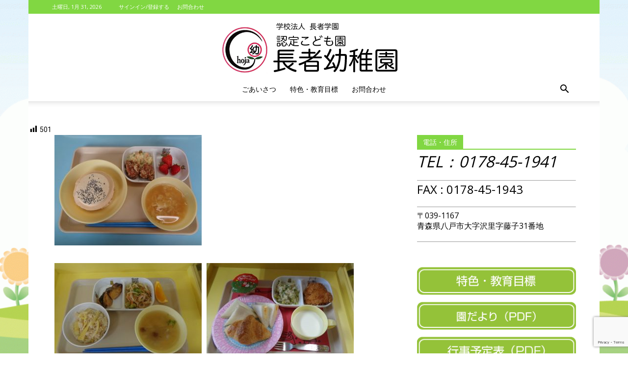

--- FILE ---
content_type: text/html; charset=utf-8
request_url: https://www.google.com/recaptcha/api2/anchor?ar=1&k=6LfaYgMcAAAAAEaQyVbQr9tpq7y7lS1IOV6Yhmnt&co=aHR0cHM6Ly9jaG9qYS15b3VjaGllbi5jb206NDQz&hl=en&v=N67nZn4AqZkNcbeMu4prBgzg&size=invisible&anchor-ms=20000&execute-ms=30000&cb=bgsc20jedej2
body_size: 48768
content:
<!DOCTYPE HTML><html dir="ltr" lang="en"><head><meta http-equiv="Content-Type" content="text/html; charset=UTF-8">
<meta http-equiv="X-UA-Compatible" content="IE=edge">
<title>reCAPTCHA</title>
<style type="text/css">
/* cyrillic-ext */
@font-face {
  font-family: 'Roboto';
  font-style: normal;
  font-weight: 400;
  font-stretch: 100%;
  src: url(//fonts.gstatic.com/s/roboto/v48/KFO7CnqEu92Fr1ME7kSn66aGLdTylUAMa3GUBHMdazTgWw.woff2) format('woff2');
  unicode-range: U+0460-052F, U+1C80-1C8A, U+20B4, U+2DE0-2DFF, U+A640-A69F, U+FE2E-FE2F;
}
/* cyrillic */
@font-face {
  font-family: 'Roboto';
  font-style: normal;
  font-weight: 400;
  font-stretch: 100%;
  src: url(//fonts.gstatic.com/s/roboto/v48/KFO7CnqEu92Fr1ME7kSn66aGLdTylUAMa3iUBHMdazTgWw.woff2) format('woff2');
  unicode-range: U+0301, U+0400-045F, U+0490-0491, U+04B0-04B1, U+2116;
}
/* greek-ext */
@font-face {
  font-family: 'Roboto';
  font-style: normal;
  font-weight: 400;
  font-stretch: 100%;
  src: url(//fonts.gstatic.com/s/roboto/v48/KFO7CnqEu92Fr1ME7kSn66aGLdTylUAMa3CUBHMdazTgWw.woff2) format('woff2');
  unicode-range: U+1F00-1FFF;
}
/* greek */
@font-face {
  font-family: 'Roboto';
  font-style: normal;
  font-weight: 400;
  font-stretch: 100%;
  src: url(//fonts.gstatic.com/s/roboto/v48/KFO7CnqEu92Fr1ME7kSn66aGLdTylUAMa3-UBHMdazTgWw.woff2) format('woff2');
  unicode-range: U+0370-0377, U+037A-037F, U+0384-038A, U+038C, U+038E-03A1, U+03A3-03FF;
}
/* math */
@font-face {
  font-family: 'Roboto';
  font-style: normal;
  font-weight: 400;
  font-stretch: 100%;
  src: url(//fonts.gstatic.com/s/roboto/v48/KFO7CnqEu92Fr1ME7kSn66aGLdTylUAMawCUBHMdazTgWw.woff2) format('woff2');
  unicode-range: U+0302-0303, U+0305, U+0307-0308, U+0310, U+0312, U+0315, U+031A, U+0326-0327, U+032C, U+032F-0330, U+0332-0333, U+0338, U+033A, U+0346, U+034D, U+0391-03A1, U+03A3-03A9, U+03B1-03C9, U+03D1, U+03D5-03D6, U+03F0-03F1, U+03F4-03F5, U+2016-2017, U+2034-2038, U+203C, U+2040, U+2043, U+2047, U+2050, U+2057, U+205F, U+2070-2071, U+2074-208E, U+2090-209C, U+20D0-20DC, U+20E1, U+20E5-20EF, U+2100-2112, U+2114-2115, U+2117-2121, U+2123-214F, U+2190, U+2192, U+2194-21AE, U+21B0-21E5, U+21F1-21F2, U+21F4-2211, U+2213-2214, U+2216-22FF, U+2308-230B, U+2310, U+2319, U+231C-2321, U+2336-237A, U+237C, U+2395, U+239B-23B7, U+23D0, U+23DC-23E1, U+2474-2475, U+25AF, U+25B3, U+25B7, U+25BD, U+25C1, U+25CA, U+25CC, U+25FB, U+266D-266F, U+27C0-27FF, U+2900-2AFF, U+2B0E-2B11, U+2B30-2B4C, U+2BFE, U+3030, U+FF5B, U+FF5D, U+1D400-1D7FF, U+1EE00-1EEFF;
}
/* symbols */
@font-face {
  font-family: 'Roboto';
  font-style: normal;
  font-weight: 400;
  font-stretch: 100%;
  src: url(//fonts.gstatic.com/s/roboto/v48/KFO7CnqEu92Fr1ME7kSn66aGLdTylUAMaxKUBHMdazTgWw.woff2) format('woff2');
  unicode-range: U+0001-000C, U+000E-001F, U+007F-009F, U+20DD-20E0, U+20E2-20E4, U+2150-218F, U+2190, U+2192, U+2194-2199, U+21AF, U+21E6-21F0, U+21F3, U+2218-2219, U+2299, U+22C4-22C6, U+2300-243F, U+2440-244A, U+2460-24FF, U+25A0-27BF, U+2800-28FF, U+2921-2922, U+2981, U+29BF, U+29EB, U+2B00-2BFF, U+4DC0-4DFF, U+FFF9-FFFB, U+10140-1018E, U+10190-1019C, U+101A0, U+101D0-101FD, U+102E0-102FB, U+10E60-10E7E, U+1D2C0-1D2D3, U+1D2E0-1D37F, U+1F000-1F0FF, U+1F100-1F1AD, U+1F1E6-1F1FF, U+1F30D-1F30F, U+1F315, U+1F31C, U+1F31E, U+1F320-1F32C, U+1F336, U+1F378, U+1F37D, U+1F382, U+1F393-1F39F, U+1F3A7-1F3A8, U+1F3AC-1F3AF, U+1F3C2, U+1F3C4-1F3C6, U+1F3CA-1F3CE, U+1F3D4-1F3E0, U+1F3ED, U+1F3F1-1F3F3, U+1F3F5-1F3F7, U+1F408, U+1F415, U+1F41F, U+1F426, U+1F43F, U+1F441-1F442, U+1F444, U+1F446-1F449, U+1F44C-1F44E, U+1F453, U+1F46A, U+1F47D, U+1F4A3, U+1F4B0, U+1F4B3, U+1F4B9, U+1F4BB, U+1F4BF, U+1F4C8-1F4CB, U+1F4D6, U+1F4DA, U+1F4DF, U+1F4E3-1F4E6, U+1F4EA-1F4ED, U+1F4F7, U+1F4F9-1F4FB, U+1F4FD-1F4FE, U+1F503, U+1F507-1F50B, U+1F50D, U+1F512-1F513, U+1F53E-1F54A, U+1F54F-1F5FA, U+1F610, U+1F650-1F67F, U+1F687, U+1F68D, U+1F691, U+1F694, U+1F698, U+1F6AD, U+1F6B2, U+1F6B9-1F6BA, U+1F6BC, U+1F6C6-1F6CF, U+1F6D3-1F6D7, U+1F6E0-1F6EA, U+1F6F0-1F6F3, U+1F6F7-1F6FC, U+1F700-1F7FF, U+1F800-1F80B, U+1F810-1F847, U+1F850-1F859, U+1F860-1F887, U+1F890-1F8AD, U+1F8B0-1F8BB, U+1F8C0-1F8C1, U+1F900-1F90B, U+1F93B, U+1F946, U+1F984, U+1F996, U+1F9E9, U+1FA00-1FA6F, U+1FA70-1FA7C, U+1FA80-1FA89, U+1FA8F-1FAC6, U+1FACE-1FADC, U+1FADF-1FAE9, U+1FAF0-1FAF8, U+1FB00-1FBFF;
}
/* vietnamese */
@font-face {
  font-family: 'Roboto';
  font-style: normal;
  font-weight: 400;
  font-stretch: 100%;
  src: url(//fonts.gstatic.com/s/roboto/v48/KFO7CnqEu92Fr1ME7kSn66aGLdTylUAMa3OUBHMdazTgWw.woff2) format('woff2');
  unicode-range: U+0102-0103, U+0110-0111, U+0128-0129, U+0168-0169, U+01A0-01A1, U+01AF-01B0, U+0300-0301, U+0303-0304, U+0308-0309, U+0323, U+0329, U+1EA0-1EF9, U+20AB;
}
/* latin-ext */
@font-face {
  font-family: 'Roboto';
  font-style: normal;
  font-weight: 400;
  font-stretch: 100%;
  src: url(//fonts.gstatic.com/s/roboto/v48/KFO7CnqEu92Fr1ME7kSn66aGLdTylUAMa3KUBHMdazTgWw.woff2) format('woff2');
  unicode-range: U+0100-02BA, U+02BD-02C5, U+02C7-02CC, U+02CE-02D7, U+02DD-02FF, U+0304, U+0308, U+0329, U+1D00-1DBF, U+1E00-1E9F, U+1EF2-1EFF, U+2020, U+20A0-20AB, U+20AD-20C0, U+2113, U+2C60-2C7F, U+A720-A7FF;
}
/* latin */
@font-face {
  font-family: 'Roboto';
  font-style: normal;
  font-weight: 400;
  font-stretch: 100%;
  src: url(//fonts.gstatic.com/s/roboto/v48/KFO7CnqEu92Fr1ME7kSn66aGLdTylUAMa3yUBHMdazQ.woff2) format('woff2');
  unicode-range: U+0000-00FF, U+0131, U+0152-0153, U+02BB-02BC, U+02C6, U+02DA, U+02DC, U+0304, U+0308, U+0329, U+2000-206F, U+20AC, U+2122, U+2191, U+2193, U+2212, U+2215, U+FEFF, U+FFFD;
}
/* cyrillic-ext */
@font-face {
  font-family: 'Roboto';
  font-style: normal;
  font-weight: 500;
  font-stretch: 100%;
  src: url(//fonts.gstatic.com/s/roboto/v48/KFO7CnqEu92Fr1ME7kSn66aGLdTylUAMa3GUBHMdazTgWw.woff2) format('woff2');
  unicode-range: U+0460-052F, U+1C80-1C8A, U+20B4, U+2DE0-2DFF, U+A640-A69F, U+FE2E-FE2F;
}
/* cyrillic */
@font-face {
  font-family: 'Roboto';
  font-style: normal;
  font-weight: 500;
  font-stretch: 100%;
  src: url(//fonts.gstatic.com/s/roboto/v48/KFO7CnqEu92Fr1ME7kSn66aGLdTylUAMa3iUBHMdazTgWw.woff2) format('woff2');
  unicode-range: U+0301, U+0400-045F, U+0490-0491, U+04B0-04B1, U+2116;
}
/* greek-ext */
@font-face {
  font-family: 'Roboto';
  font-style: normal;
  font-weight: 500;
  font-stretch: 100%;
  src: url(//fonts.gstatic.com/s/roboto/v48/KFO7CnqEu92Fr1ME7kSn66aGLdTylUAMa3CUBHMdazTgWw.woff2) format('woff2');
  unicode-range: U+1F00-1FFF;
}
/* greek */
@font-face {
  font-family: 'Roboto';
  font-style: normal;
  font-weight: 500;
  font-stretch: 100%;
  src: url(//fonts.gstatic.com/s/roboto/v48/KFO7CnqEu92Fr1ME7kSn66aGLdTylUAMa3-UBHMdazTgWw.woff2) format('woff2');
  unicode-range: U+0370-0377, U+037A-037F, U+0384-038A, U+038C, U+038E-03A1, U+03A3-03FF;
}
/* math */
@font-face {
  font-family: 'Roboto';
  font-style: normal;
  font-weight: 500;
  font-stretch: 100%;
  src: url(//fonts.gstatic.com/s/roboto/v48/KFO7CnqEu92Fr1ME7kSn66aGLdTylUAMawCUBHMdazTgWw.woff2) format('woff2');
  unicode-range: U+0302-0303, U+0305, U+0307-0308, U+0310, U+0312, U+0315, U+031A, U+0326-0327, U+032C, U+032F-0330, U+0332-0333, U+0338, U+033A, U+0346, U+034D, U+0391-03A1, U+03A3-03A9, U+03B1-03C9, U+03D1, U+03D5-03D6, U+03F0-03F1, U+03F4-03F5, U+2016-2017, U+2034-2038, U+203C, U+2040, U+2043, U+2047, U+2050, U+2057, U+205F, U+2070-2071, U+2074-208E, U+2090-209C, U+20D0-20DC, U+20E1, U+20E5-20EF, U+2100-2112, U+2114-2115, U+2117-2121, U+2123-214F, U+2190, U+2192, U+2194-21AE, U+21B0-21E5, U+21F1-21F2, U+21F4-2211, U+2213-2214, U+2216-22FF, U+2308-230B, U+2310, U+2319, U+231C-2321, U+2336-237A, U+237C, U+2395, U+239B-23B7, U+23D0, U+23DC-23E1, U+2474-2475, U+25AF, U+25B3, U+25B7, U+25BD, U+25C1, U+25CA, U+25CC, U+25FB, U+266D-266F, U+27C0-27FF, U+2900-2AFF, U+2B0E-2B11, U+2B30-2B4C, U+2BFE, U+3030, U+FF5B, U+FF5D, U+1D400-1D7FF, U+1EE00-1EEFF;
}
/* symbols */
@font-face {
  font-family: 'Roboto';
  font-style: normal;
  font-weight: 500;
  font-stretch: 100%;
  src: url(//fonts.gstatic.com/s/roboto/v48/KFO7CnqEu92Fr1ME7kSn66aGLdTylUAMaxKUBHMdazTgWw.woff2) format('woff2');
  unicode-range: U+0001-000C, U+000E-001F, U+007F-009F, U+20DD-20E0, U+20E2-20E4, U+2150-218F, U+2190, U+2192, U+2194-2199, U+21AF, U+21E6-21F0, U+21F3, U+2218-2219, U+2299, U+22C4-22C6, U+2300-243F, U+2440-244A, U+2460-24FF, U+25A0-27BF, U+2800-28FF, U+2921-2922, U+2981, U+29BF, U+29EB, U+2B00-2BFF, U+4DC0-4DFF, U+FFF9-FFFB, U+10140-1018E, U+10190-1019C, U+101A0, U+101D0-101FD, U+102E0-102FB, U+10E60-10E7E, U+1D2C0-1D2D3, U+1D2E0-1D37F, U+1F000-1F0FF, U+1F100-1F1AD, U+1F1E6-1F1FF, U+1F30D-1F30F, U+1F315, U+1F31C, U+1F31E, U+1F320-1F32C, U+1F336, U+1F378, U+1F37D, U+1F382, U+1F393-1F39F, U+1F3A7-1F3A8, U+1F3AC-1F3AF, U+1F3C2, U+1F3C4-1F3C6, U+1F3CA-1F3CE, U+1F3D4-1F3E0, U+1F3ED, U+1F3F1-1F3F3, U+1F3F5-1F3F7, U+1F408, U+1F415, U+1F41F, U+1F426, U+1F43F, U+1F441-1F442, U+1F444, U+1F446-1F449, U+1F44C-1F44E, U+1F453, U+1F46A, U+1F47D, U+1F4A3, U+1F4B0, U+1F4B3, U+1F4B9, U+1F4BB, U+1F4BF, U+1F4C8-1F4CB, U+1F4D6, U+1F4DA, U+1F4DF, U+1F4E3-1F4E6, U+1F4EA-1F4ED, U+1F4F7, U+1F4F9-1F4FB, U+1F4FD-1F4FE, U+1F503, U+1F507-1F50B, U+1F50D, U+1F512-1F513, U+1F53E-1F54A, U+1F54F-1F5FA, U+1F610, U+1F650-1F67F, U+1F687, U+1F68D, U+1F691, U+1F694, U+1F698, U+1F6AD, U+1F6B2, U+1F6B9-1F6BA, U+1F6BC, U+1F6C6-1F6CF, U+1F6D3-1F6D7, U+1F6E0-1F6EA, U+1F6F0-1F6F3, U+1F6F7-1F6FC, U+1F700-1F7FF, U+1F800-1F80B, U+1F810-1F847, U+1F850-1F859, U+1F860-1F887, U+1F890-1F8AD, U+1F8B0-1F8BB, U+1F8C0-1F8C1, U+1F900-1F90B, U+1F93B, U+1F946, U+1F984, U+1F996, U+1F9E9, U+1FA00-1FA6F, U+1FA70-1FA7C, U+1FA80-1FA89, U+1FA8F-1FAC6, U+1FACE-1FADC, U+1FADF-1FAE9, U+1FAF0-1FAF8, U+1FB00-1FBFF;
}
/* vietnamese */
@font-face {
  font-family: 'Roboto';
  font-style: normal;
  font-weight: 500;
  font-stretch: 100%;
  src: url(//fonts.gstatic.com/s/roboto/v48/KFO7CnqEu92Fr1ME7kSn66aGLdTylUAMa3OUBHMdazTgWw.woff2) format('woff2');
  unicode-range: U+0102-0103, U+0110-0111, U+0128-0129, U+0168-0169, U+01A0-01A1, U+01AF-01B0, U+0300-0301, U+0303-0304, U+0308-0309, U+0323, U+0329, U+1EA0-1EF9, U+20AB;
}
/* latin-ext */
@font-face {
  font-family: 'Roboto';
  font-style: normal;
  font-weight: 500;
  font-stretch: 100%;
  src: url(//fonts.gstatic.com/s/roboto/v48/KFO7CnqEu92Fr1ME7kSn66aGLdTylUAMa3KUBHMdazTgWw.woff2) format('woff2');
  unicode-range: U+0100-02BA, U+02BD-02C5, U+02C7-02CC, U+02CE-02D7, U+02DD-02FF, U+0304, U+0308, U+0329, U+1D00-1DBF, U+1E00-1E9F, U+1EF2-1EFF, U+2020, U+20A0-20AB, U+20AD-20C0, U+2113, U+2C60-2C7F, U+A720-A7FF;
}
/* latin */
@font-face {
  font-family: 'Roboto';
  font-style: normal;
  font-weight: 500;
  font-stretch: 100%;
  src: url(//fonts.gstatic.com/s/roboto/v48/KFO7CnqEu92Fr1ME7kSn66aGLdTylUAMa3yUBHMdazQ.woff2) format('woff2');
  unicode-range: U+0000-00FF, U+0131, U+0152-0153, U+02BB-02BC, U+02C6, U+02DA, U+02DC, U+0304, U+0308, U+0329, U+2000-206F, U+20AC, U+2122, U+2191, U+2193, U+2212, U+2215, U+FEFF, U+FFFD;
}
/* cyrillic-ext */
@font-face {
  font-family: 'Roboto';
  font-style: normal;
  font-weight: 900;
  font-stretch: 100%;
  src: url(//fonts.gstatic.com/s/roboto/v48/KFO7CnqEu92Fr1ME7kSn66aGLdTylUAMa3GUBHMdazTgWw.woff2) format('woff2');
  unicode-range: U+0460-052F, U+1C80-1C8A, U+20B4, U+2DE0-2DFF, U+A640-A69F, U+FE2E-FE2F;
}
/* cyrillic */
@font-face {
  font-family: 'Roboto';
  font-style: normal;
  font-weight: 900;
  font-stretch: 100%;
  src: url(//fonts.gstatic.com/s/roboto/v48/KFO7CnqEu92Fr1ME7kSn66aGLdTylUAMa3iUBHMdazTgWw.woff2) format('woff2');
  unicode-range: U+0301, U+0400-045F, U+0490-0491, U+04B0-04B1, U+2116;
}
/* greek-ext */
@font-face {
  font-family: 'Roboto';
  font-style: normal;
  font-weight: 900;
  font-stretch: 100%;
  src: url(//fonts.gstatic.com/s/roboto/v48/KFO7CnqEu92Fr1ME7kSn66aGLdTylUAMa3CUBHMdazTgWw.woff2) format('woff2');
  unicode-range: U+1F00-1FFF;
}
/* greek */
@font-face {
  font-family: 'Roboto';
  font-style: normal;
  font-weight: 900;
  font-stretch: 100%;
  src: url(//fonts.gstatic.com/s/roboto/v48/KFO7CnqEu92Fr1ME7kSn66aGLdTylUAMa3-UBHMdazTgWw.woff2) format('woff2');
  unicode-range: U+0370-0377, U+037A-037F, U+0384-038A, U+038C, U+038E-03A1, U+03A3-03FF;
}
/* math */
@font-face {
  font-family: 'Roboto';
  font-style: normal;
  font-weight: 900;
  font-stretch: 100%;
  src: url(//fonts.gstatic.com/s/roboto/v48/KFO7CnqEu92Fr1ME7kSn66aGLdTylUAMawCUBHMdazTgWw.woff2) format('woff2');
  unicode-range: U+0302-0303, U+0305, U+0307-0308, U+0310, U+0312, U+0315, U+031A, U+0326-0327, U+032C, U+032F-0330, U+0332-0333, U+0338, U+033A, U+0346, U+034D, U+0391-03A1, U+03A3-03A9, U+03B1-03C9, U+03D1, U+03D5-03D6, U+03F0-03F1, U+03F4-03F5, U+2016-2017, U+2034-2038, U+203C, U+2040, U+2043, U+2047, U+2050, U+2057, U+205F, U+2070-2071, U+2074-208E, U+2090-209C, U+20D0-20DC, U+20E1, U+20E5-20EF, U+2100-2112, U+2114-2115, U+2117-2121, U+2123-214F, U+2190, U+2192, U+2194-21AE, U+21B0-21E5, U+21F1-21F2, U+21F4-2211, U+2213-2214, U+2216-22FF, U+2308-230B, U+2310, U+2319, U+231C-2321, U+2336-237A, U+237C, U+2395, U+239B-23B7, U+23D0, U+23DC-23E1, U+2474-2475, U+25AF, U+25B3, U+25B7, U+25BD, U+25C1, U+25CA, U+25CC, U+25FB, U+266D-266F, U+27C0-27FF, U+2900-2AFF, U+2B0E-2B11, U+2B30-2B4C, U+2BFE, U+3030, U+FF5B, U+FF5D, U+1D400-1D7FF, U+1EE00-1EEFF;
}
/* symbols */
@font-face {
  font-family: 'Roboto';
  font-style: normal;
  font-weight: 900;
  font-stretch: 100%;
  src: url(//fonts.gstatic.com/s/roboto/v48/KFO7CnqEu92Fr1ME7kSn66aGLdTylUAMaxKUBHMdazTgWw.woff2) format('woff2');
  unicode-range: U+0001-000C, U+000E-001F, U+007F-009F, U+20DD-20E0, U+20E2-20E4, U+2150-218F, U+2190, U+2192, U+2194-2199, U+21AF, U+21E6-21F0, U+21F3, U+2218-2219, U+2299, U+22C4-22C6, U+2300-243F, U+2440-244A, U+2460-24FF, U+25A0-27BF, U+2800-28FF, U+2921-2922, U+2981, U+29BF, U+29EB, U+2B00-2BFF, U+4DC0-4DFF, U+FFF9-FFFB, U+10140-1018E, U+10190-1019C, U+101A0, U+101D0-101FD, U+102E0-102FB, U+10E60-10E7E, U+1D2C0-1D2D3, U+1D2E0-1D37F, U+1F000-1F0FF, U+1F100-1F1AD, U+1F1E6-1F1FF, U+1F30D-1F30F, U+1F315, U+1F31C, U+1F31E, U+1F320-1F32C, U+1F336, U+1F378, U+1F37D, U+1F382, U+1F393-1F39F, U+1F3A7-1F3A8, U+1F3AC-1F3AF, U+1F3C2, U+1F3C4-1F3C6, U+1F3CA-1F3CE, U+1F3D4-1F3E0, U+1F3ED, U+1F3F1-1F3F3, U+1F3F5-1F3F7, U+1F408, U+1F415, U+1F41F, U+1F426, U+1F43F, U+1F441-1F442, U+1F444, U+1F446-1F449, U+1F44C-1F44E, U+1F453, U+1F46A, U+1F47D, U+1F4A3, U+1F4B0, U+1F4B3, U+1F4B9, U+1F4BB, U+1F4BF, U+1F4C8-1F4CB, U+1F4D6, U+1F4DA, U+1F4DF, U+1F4E3-1F4E6, U+1F4EA-1F4ED, U+1F4F7, U+1F4F9-1F4FB, U+1F4FD-1F4FE, U+1F503, U+1F507-1F50B, U+1F50D, U+1F512-1F513, U+1F53E-1F54A, U+1F54F-1F5FA, U+1F610, U+1F650-1F67F, U+1F687, U+1F68D, U+1F691, U+1F694, U+1F698, U+1F6AD, U+1F6B2, U+1F6B9-1F6BA, U+1F6BC, U+1F6C6-1F6CF, U+1F6D3-1F6D7, U+1F6E0-1F6EA, U+1F6F0-1F6F3, U+1F6F7-1F6FC, U+1F700-1F7FF, U+1F800-1F80B, U+1F810-1F847, U+1F850-1F859, U+1F860-1F887, U+1F890-1F8AD, U+1F8B0-1F8BB, U+1F8C0-1F8C1, U+1F900-1F90B, U+1F93B, U+1F946, U+1F984, U+1F996, U+1F9E9, U+1FA00-1FA6F, U+1FA70-1FA7C, U+1FA80-1FA89, U+1FA8F-1FAC6, U+1FACE-1FADC, U+1FADF-1FAE9, U+1FAF0-1FAF8, U+1FB00-1FBFF;
}
/* vietnamese */
@font-face {
  font-family: 'Roboto';
  font-style: normal;
  font-weight: 900;
  font-stretch: 100%;
  src: url(//fonts.gstatic.com/s/roboto/v48/KFO7CnqEu92Fr1ME7kSn66aGLdTylUAMa3OUBHMdazTgWw.woff2) format('woff2');
  unicode-range: U+0102-0103, U+0110-0111, U+0128-0129, U+0168-0169, U+01A0-01A1, U+01AF-01B0, U+0300-0301, U+0303-0304, U+0308-0309, U+0323, U+0329, U+1EA0-1EF9, U+20AB;
}
/* latin-ext */
@font-face {
  font-family: 'Roboto';
  font-style: normal;
  font-weight: 900;
  font-stretch: 100%;
  src: url(//fonts.gstatic.com/s/roboto/v48/KFO7CnqEu92Fr1ME7kSn66aGLdTylUAMa3KUBHMdazTgWw.woff2) format('woff2');
  unicode-range: U+0100-02BA, U+02BD-02C5, U+02C7-02CC, U+02CE-02D7, U+02DD-02FF, U+0304, U+0308, U+0329, U+1D00-1DBF, U+1E00-1E9F, U+1EF2-1EFF, U+2020, U+20A0-20AB, U+20AD-20C0, U+2113, U+2C60-2C7F, U+A720-A7FF;
}
/* latin */
@font-face {
  font-family: 'Roboto';
  font-style: normal;
  font-weight: 900;
  font-stretch: 100%;
  src: url(//fonts.gstatic.com/s/roboto/v48/KFO7CnqEu92Fr1ME7kSn66aGLdTylUAMa3yUBHMdazQ.woff2) format('woff2');
  unicode-range: U+0000-00FF, U+0131, U+0152-0153, U+02BB-02BC, U+02C6, U+02DA, U+02DC, U+0304, U+0308, U+0329, U+2000-206F, U+20AC, U+2122, U+2191, U+2193, U+2212, U+2215, U+FEFF, U+FFFD;
}

</style>
<link rel="stylesheet" type="text/css" href="https://www.gstatic.com/recaptcha/releases/N67nZn4AqZkNcbeMu4prBgzg/styles__ltr.css">
<script nonce="nrbZYh4gdSFGPPbbnj97BA" type="text/javascript">window['__recaptcha_api'] = 'https://www.google.com/recaptcha/api2/';</script>
<script type="text/javascript" src="https://www.gstatic.com/recaptcha/releases/N67nZn4AqZkNcbeMu4prBgzg/recaptcha__en.js" nonce="nrbZYh4gdSFGPPbbnj97BA">
      
    </script></head>
<body><div id="rc-anchor-alert" class="rc-anchor-alert"></div>
<input type="hidden" id="recaptcha-token" value="[base64]">
<script type="text/javascript" nonce="nrbZYh4gdSFGPPbbnj97BA">
      recaptcha.anchor.Main.init("[\x22ainput\x22,[\x22bgdata\x22,\x22\x22,\[base64]/[base64]/MjU1Ong/[base64]/[base64]/[base64]/[base64]/[base64]/[base64]/[base64]/[base64]/[base64]/[base64]/[base64]/[base64]/[base64]/[base64]/[base64]\\u003d\x22,\[base64]\x22,\[base64]/DtEzDkGzDsxrCl3c8M2F/[base64]/[base64]/CqTDDt8KdwpbDkXM+E8Klw4TDm8KkPG4IHRDCmMKDaiTDhcOrYsOKwpbCuRFLBcKlwrYdAMO4w5dUdcKTB8KlTXN9wqPDj8OmwqXCtlMxwqpgwpXCjTXDiMK6e1Vfw59Pw61HAS/[base64]/Dt2kKejJuw60yw5hUwpMhw73DvGXDnsKpw7oDRMKdPUzChSUXwq/DqcO1B059VMORJsOuQ2jDnsKlOhxEw78BEsOZR8K7PHlPFcK6w6fDpGN/wo03wqrCtHHClQTCiB8Mal7Cn8KIwrDCn8KjXnPDj8OcZzQbJWcrw4/Cg8KDXsKscSHCqMOCBiF/dhwaw6lKecKlwqXCn8Ogwpt8RcOQFlY6wq/[base64]/DoMKlXMOnMsKpw4LDkwrCjR3DmcOZwqnDiUJ6w5DCp8OPwpBEHMK4Q8OJwo7Ckx/[base64]/Cv2DDmsO8wq3DjkvDgWwQw6gXIcO6fMOFw5jDuTfDjBDDv3zDuiJtGnlRwrYUwq/DihssbsONNcKIw7FtIC4IwqpGRWjDpHTDs8KJw6TDl8ONw7ALwokow5tSc8OiwqMqwq7DusKIw50Cw63CoMKYQ8KmesOgAsK0ETYhwrkSw7phYcOmwrgnGCvDjMK/GsKQWFXCoMOmwr/ClSbDt8OuwqMxwps7woR3w4vCvS8YJ8KkcU93AcK6w7pzHhknwqDCiwnCugJ0w6HDlmPDs0/[base64]/Cu2ljScK/J8KPDSXDosKdEgjCscOhUULCssK/bE/Ds8KvEy7CrQ/DtCTCqTnDgl/DlBMXwrTCisOZQ8Kew4AdwoE+woPCnMORSktPJ3BAwp3Cm8Odw54swqPDpFLCtDh2J2LDgMOAAzjDg8OOJB3CqMOGHFHDlBzDjMOkMyLCrz/DosKdwpdQc8OaQn85w6IJwrfCnMKtwohOOhsqw5HDr8KfZ8OpwpXDl8Oqw4dowrAIbCYaJBnDjcO5bFjDrsKAwoDCgnfDvAvDvcKEC8K5w6NgwqjCkU59FDwow5/DsAHDlsKaw5XCtEY0wrQVw6FMTMO8wqjDs8KBAcKlwpYjw604w51SQW97QS/CkGrCgkPDqcKnQ8KnISJXw6pxDsKwVCN0wr3Dk8KgGDHCmsKFCj5eRMKEfcOgGHfDgHIQw4lPMyjDhx8WIWnCosOrDcObw5nDhWguw54yw64SwqDDhQAlwoPCtMODw4ZjwqbDj8OFw7QZeMO/wobDtBEBYcKyHsOOLSApw5xyW2LDm8KVRMK/[base64]/Di17CknUyw7DCiMORw55LNQPDqsOSwocvAcOGfcKEw6MXJcOoGWQIaHvDisKDfcO5YMOXawNGYcOuMcKZHntnKg/Dl8OQw5xYbMOsbHRPPkJ2w6zCrcOKSEvDsDHDkwHCjyPCoMKNwqcxN8OTw4/DiGnChcO3EAHDn1ZASQVNUMKvT8K/VGbDgChDw7MnCi/Do8KQw5fCg8O5IgEZwofCq0xMRSrCpcK4wpDDs8OHw4XDjsKAw7/DgsKkwoBqcXPClcKnKlMOIMOOw6VZw6vDucOHw5zDpBXDgsKMw6jDoMOdwq06OcKFB1HCjMKxRsKMHsOAw7LDkElTwrFLw4AxeMOeVArDqcKLwr/Do2XDicKOwpvClsKpEiBvw4HClMKtwprDq2ZVw6hVS8KYw4MGM8O2wpdSwqdUYy8He17CiWNAdGMRwr9Owq/Co8OzwrLDmwtUwqhBwqROAVEvwrzDpMO0WMOKesKxbcKMRW8Zw5Vnw6HDgQjDtSPDqzUIJ8KZwpMpCsOGwplnwqHDnkfDi2Ifwr7DnMKxw5HCrsKOD8OMw5LDusKxwq50esK1dQRIw6bCv8OxwpvCkV4iAGkBH8KoJG7CvsKKQiLCjcK/w6/[base64]/DqsOoasKHwqXCrCnDg3gHw7jDoCN0NxoAGhvDrAxiTcOwbhnDsMOUwo9UfgV0wqpDwoI7EHPCjMKXT3dkRm0DwqnCu8OtNgTChn/Dpk9CV8OUeMKrwoEswoLCgsOAwp3Ct8OYw59yPcKqwqxDGMKow4PCg0zCgsO8wofCvEcRw7TCmx7DqiLCucO+IhTDjnAdw5zCrA1hw5jDssKOw7DDoBvCnsOOw4dAwpLDqXzCg8KdcBgjwp/ClBXDsMKoesKvaMOqLUzCulJhKcKWX8ODPTrCp8Orw6RxA1zDtHUoQsKpw5nDhMKDLMOHOcOmb8KJw6TCvFPDkEjDucKIVMKAwpV0wrvDtA0iXVDDohnClFFXcnNOwoXDonrCgcOmIxfCmcKnRMKbTsO/ZE/CjsO+wqHDmsKoEjfCt2LDqGRKw4PCoMK9w6XCmsKkw75DQxzCtsK/wrd2McODw6HDgQXDq8OswpjDk2IpTMKSwqFiFcKqwqzDtGEzPE3Dv0QUw7vDmsKzw7BbBwHCulJrw5rCvn0eLhrDgGItb8OBwqB5JcOfbjZdwoTCrsK2w5HDqMOKw5vCul7DucOBw6/[base64]/Cp8Ogw7o/a8OZw4rCs23DpCPDhV8hwqdIalgBw7ZqwrElwoQtEcKAWj/Di8O8SQ/DlE/Dqy/DlsKBYHwYw5LCnMO/[base64]/DhMOEfwDDpsKjwr3CtMODwqTCssKHSsOZKEPDmsOOJMKVwrUVbDTDvMOowrMAdsKkwofDmhA0SsO/ccKfwr/[base64]/XcKWbsKXw6MGUcKPwrw5YMOGwrfDji8WfUXCqcOwMR1rw4Fvw4/CicKHNcOLwpB1w6zDjMOmKHkHKsK8C8O6wqbChl/Co8Kvw7nCvMO/IsO1wrHDgsK7OhLCpcKcLcO9wo4fJxsGBMOzw6tiAcOewo7CpQjDq8KaQBbDuljDpsKOIcK8w73DvsKCwpMZw60nw5Mvw7olwpjDgl12w7DCmcOTZ3gKw6QQwoNkw4YWw4wEWcKnwrbCpS9BFsKTJsOow4/DlcKdOg7CpnPCnMOEG8OeXVnCocK8wpPDtMOfSyLDtk9Kw6Q/w5HDhm1Two8RaAHDjcKhM8OVwp3DlQwtwr4TJjvChi7Ciw0FOsOPIwLDoRzDiUjDssKiSMK9bWjDkMONVns5KcK5Lm3Dt8K2SMK/MMO4wo15NQjDqMOfXcOXL8OQw7fDlcK2wp/CqV3ClVtGN8KpZT7DncKMwpJTwoXCqMKTwqfDvSQDw4RawobDt1nDiQcKBDRSEsKNw5/CjMOOFMKsY8O1ScOwayxYb0BqD8KowoBrTC7DmsKuwr7CmEYlw6/DsGZIM8K6VC3Dk8Ktw7bDmsOlWydFDsKoUVjCuQEXw4/CmMOJBcO7w4jDiSfCoxfDrUvClgDCk8OSw4zDp8Ktw6wDw73DgRDDrMOlfQxJw65cwqrDvMOxwrvCp8O3wqNdwrLDiMKPKULCvULCiX1rEMK3csOhB0RaHhDCkXkUw7x3woLDiUlIwqkAw40gJiLDt8OrwqPDocOKCcOIE8OIbH3DoU/Cn1bCo8KPClvCsMKFNhsJwrPChUbCrcOzwpPDjDrCphgDwo1PecOHVlJ7wqYuOCrCrsKKw41Ew5gRUi7DvVhJwp4EwqbDqE3DnMKCw5pfBVrDtCTChcKdCcKVw5RSw6NfG8O8w7jCiH7DugbDscO6T8OsZXLDkEgADMORZzY/w4XCt8OPSR/DscKYw55BWDXDlsKzw6bDtcOpw6BSAHTCkxPCisKNAzhoN8O5BsK2w6TDucKqFQovw54Bw7bCisKQRcK0UcO6wqQ8WhvCrjgUbcOnw4BVw6TDqcOqQsKgwr7DoyxeRlXDjsKEw6TCnWfDhMOZS8KWK8KdaW/[base64]/CrsOrVnnDg3bCo8K3B3vCtMOhU8OqwqbDpWLDksOywrHCiw9+wpoww7vCisOFwqjCiWlPJTvCjX3DvsKpIsKCBwtYZxU3fMKpwqhVwqbCoXAMw4kLwqt9LlZZw7Y3PSvCv2PCnzx8wrcEw4TCrcO4YMKhV1k4wqDCv8KQFgl0wr8/w710ZiLDnMOaw5oxUsO6woLDhWRfM8OcwrHDulRgwpttCsOjZl7CpEnCsMOEw7V2w7fCkcKEwqTCnsK9fFLDicKQwqskAMOGw4vDgm8owoANbx4/[base64]/[base64]/CjDQtFQnDmsKEwrHDrMOQwobCmMO+worCuklWw7jDgMKPw5fDmxd2BsOGVjcSXRXDjRzDvkbDq8KVd8O+eBtLU8Okwph0CsOQIcK0w6owGMKUwoHDo8KKwqY4GHsjfVB5wr7DpDcvRsKofw7DicO/YXzDii3DnsOAwqIkwr3DocOdwrMkWcK/w7xDwrrDqmLCpMOxwpkPI8OnexnDisOtZhxHwolXSXHDpsKrw7jDnsO0woYDeMKELDo3w40QwrJ2w7rDrmBBFcOdw4rDpsOLw7/[base64]/ChnQ3wrLDkBxrV29pw6jDjsKlwr0AVXTCucOjwqkHDQN1w49VwpdxfcOMYSzCgsKOw5nCowY7K8ODwq07wpcse8KQOcOewp9OK00vN8KXwofCvQrChws5wpZcw5/[base64]/DtMKGNHvCjjBGKBvDuMO2w4I0wqTChALDisKzw4DCuMKFOEUiwq9Dw515NMOIYMKaw6DCiMOYwr3CvsO2w6dYcEXClFRENzBhw6djBMKiw7hQwp1pwoTDosKPWsOEBRLCk3rDgVvCocO3Z1oPw57CscOQaEjDpkEUwp/[base64]/CgMOiw4PCtMKdG8Kww6sZIMK5fx86F1nDvMKRw5o7wp0/wpI1fcOAwrXDlBIdw7t5Y3lcw6ttwqFCXcObUMOgwp7CjcOpw4wOw7/Dm8Ojw6nDqcKGXWrDpAfDu0sYdw59Im3DqsOTOsKwI8KAEMOMFMOzQcOYccOsw7bDtlg3VcK9Tj4fw7DDhUTClcO/woHDoSTDizJ6w6AnwoHDoGQhwp/CosOnwobDo33Cgn/[base64]/[base64]/CpsO7GsK9w58IEMKZwq8jGh3DkQvCtMO5VMOqNcOgwqrCjUVYW8OBSsO/woE9w5hyw413woA+EMKDIV/Csn88w4kGLSZMIAPDl8OBwro8McOJw7PDq8OLw5N2aD1HFsK4w7NKw7FgJEAmZlzClcKoOW/[base64]/CpcKtw40Gw41YwqEqJcOnwr85w6Evw6rDnlh+GMKrwqE4w5ElwrrCgkMqPXzDpcKvZGkxwo/[base64]/[base64]/CucOLwqfCrh3CmMKcwpDDqH7DrzXDlcKNw53CnMKVIMOUScKgw6hQZ8KZwp87wrPCtsO4BsOnwr7DoGtswprDgx8gw4dVwoHDlQ8twobCsMOlw4oEa8OrS8OOBW7CiVJ9bUwTB8OpJMK1w5kvAXXDnE/DiU3DsMK0wqLDj1lawrjDkyrCozvCksOiIcOpaMOvwrDDmcORecK4w6jCqMK5BcKkw6VqwoIRA8OGB8KtecK3w64AS1XCk8O0w7TDs1tvDUPCrsOyecOGwo94NMKiw4HCtMK5wofCkMKlwqXCshDChMKiXMK9AsKtQcKvwr84C8OHwrkvw5h1w5RJfFDDmsKvY8OfKA/Dm8OTw5nCm1A7wpsiLFFYwrPDmG7CnMKYw40UwrhxCX3CncOeS8OLfmYHAsOUw4nCsGDChFLCrsKbZMK3w6Z6w5/CqiQqw5dfwrXCusOVaTg2w79WX8KCIcK2LThow6/[base64]/[base64]/w7nCoAlsw74kYSk5acKOwosmEcKNEklHwrjDucK3wrA+wpwJw4owA8Oqw7vCisOZP8OrXEhiwpjCiMO+w7rDhUHDnyDDm8KPQcOKBVYJw5fCocK5wpkgCF1JwrfDqn3ChsOhWcKPwqxKWzDDlTjCkEBuw50RAiE8w6JXw5fCoMKTDXTCo3jDucOCZDnCoy/DuMK9w65SwqfDiMOHJ0rDkE0oECTCscOmwrfDkcOPwp5fdsOdWsKUwqZmXGsQZ8OFw4F/w5xqTnMYIW00csO5w5QDRAwCC0fCpsO/KsOpworDiXDDhcK/XxjCihDCjHoHcMOow6osw7fCocOHwphcw4hqw4c/PV05FEUAaFbCtMKhUcK0R2kSOcOnwoc/G8Kuw5pIaMKmOQ5ww5ZGN8OPwqbCtMORfUxhwrZowrDDnxnDtsOzw5k7ZmPCi8K1w6PDtit2OMOOwqbDsnPClsKGwpMpw6ZrFm7DusKTw77Dp1nCmMK/DMKGTxlMw7XDtxkmPyIGwoACw7LCsMOXwonDk8OrwrLDrnPCgMKrw6Q/wp0Nw4BOJcKpw63CqG/[base64]/w6Idw7zDjMKLwo/[base64]/DpMOLccOow6LDj8KEbMKywpzCrx45TsKswoYCwopYSHnDh3TCuMKUwpvCrsK3wrPDvUt/w4fDolFGw6cmbH5pbMKKbsKLP8OvwqTCqsKww6HCosKKHlg4w5hvMsOCw6zCkEw/[base64]/CvW1fw5jDqzTDs3V5wovDhWrChsO4ZV3Cj8OXwpRzecKRGH8/[base64]/[base64]/CjCLDhQ3CuFhVw5FiGsOtw4dVOx1uETYaw4JiwrQZwqDCkVNIZ8K7aMOoVsOZw7/[base64]/[base64]/DrsO3w6vClAvDv8KwwohqfsOfPHJQGsOOAgbCiFMjDsKhOcKvw61jBcKhw5rCqAUEfWkNw5M6wrfCjcOZwonCq8KjSgUVdcKOw7o+wrzChkVFWcKAwprCvcO6HjRqBcOiw5t4wr7Ck8Kdc2XCu1/[base64]/By1swp1bwo7Dv8Ouw6dmGWnDtcOjCsOdK8KwLXU5aCIQK8Kfw7UaOTDChcK0W8ObZsKtwrPCn8OXwrEsa8KSD8K4Z25WbsKKXMKAKMO8w6YOIsOKwqvDvMOZJHvDk0bDlcKMEMK+wp8cw6nDtcOBw6TCuMKEJm/DuMODDHDDm8O1w6PCi8KFc13Ct8KqV8KNwqUowoLCtcKmUF/CiCZnNcKdwrrDvRrCuXsEYGDDn8O6fVPChnzCs8K0AgM8NkPCoznChMKQYSbDhlbDr8KucsOww7Yvw5zDhsO5wo54w5TDjwFAwqDCuzLChxnDvMOcw4o8cBLCm8Kxw7fCoy3DjsKPC8O5wpc2LsOoImjCmsKowpbDqAbDv2J4wrlDMG94Tm0/wpk8wqTCsX92HcKiw7JYecK4wqvCpsKowqXCtywTwqcmw48Ww79UZhHDtQksC8KCwpLDnA3DuRdNX0jChcObGMOEw5/[base64]/[base64]/w4HDnVDDjwXCjit4MsOuw6jCgx1aQW7CkcKvKsK8w5wvw60iw4bCnMKKNWkZDXxvOcKUXsKGJcOmFcOZXC48LT9vwp4GHcKff8KjbsOjwpnDt8Ozw6V7w6HCtEslw5puwobClcK6ZcOQFEMXwq7CgDcqUE5EXCw/w6BAbcOLw4DDmDzDuEjCu1l5DsOLOMKHw6jDksKzUAvDjMKWRSLDqMO5IcOkJAgwP8Oywq7DosKwwrfCp3LDk8OWC8ONw4rDvcKvb8KuMMKEw490PUMYw4zCmnzDocOrfFPDj3rDpWA/[base64]/[base64]/DrsKvw5rCtS56RMKmwrrCncONVMKww7LDuk58w5zCtG4cw7JKB8K8T2LCimFUYMOBJMKxJsKyw7N1wq8Xb8O+w4/Ci8OXDHrDv8KVw4LCosKgwqJfwowkV2NLwqvDuUYcOcK7C8OKYcKuw7w3d2XCp2JWQlRBwq7Dk8KDw6FrT8KhMy1ZfDE6fsODUCMaA8Obc8OeFX8sYcK0w5fCosO6wp/CuMKKbErCtMKkwpvCuwkcw7d6wpnDiwDDuUzDhcOxw4DCh3oBeTN1wr1sDCrDs1/CvGE7H35rSMK6U8KmwojCulI4LBfClMKrw5rDoS/Du8Kbw6HCuxRZw7tEesOPEyxQd8OeY8O/[base64]/CiBPDscOPZcOHw7VkwrHCkcOnwqRFw4hxSDcFw5XDi8OVKcOMw7kbw5DDtSLDlAzDo8O3wrLDuMOGJ8OBwow8wpDDqMOlwrBFwo/CuTvDoxTDpFoVwqjDnXnCliJKdMK0RsK/w7QDw4/CnMOARsKgEldQKcOEw7TCqsK8w5vDjcK+w4PDmcOzNcKeFwnCjlTDk8O4wo3Cu8O3w77DksKKXMOmw7l0SElNdljDjsO1bsOtwpNzw7gkw67Dn8KSw68PwqTDhsK5ScOEw5kxwrQ9CsOmZRDCvFTCtn5Ww6LChcK4CQfChF8IbH/CqMKWSsO7w4xGw4rDnMO5DBJ8G8KeNmtkZcOYdVnCp39Uw4/[base64]/w4bCsTcMW0LDr8KJwp9awpFgLsKRLA7CksK7wrHDsj8NAGvDvcOKw6l9PnfCg8ODwqV3w5jDpMOWf1hcAcKhwo55wojDocKnPsKWw7/DocK1wopcAVp4wr/DjDDChMOHw7HCp8O+PMKNwo7CqDQpwoPCj0BDwoHCqWVywpwLwqLDi3klwrA6wp/CuMONZB/Dr2vCqxTChQsyw73DkmzDgBTDrETCucKQw4DCo1smbsOFwovDpzVjwoDDvTbCrwvDtMKvR8KlY37CjMOJw63Dl2HDsUAMwp5AwqHDtsK2BsKkW8OXc8Ojwq1Qw6k2wqI5wq8Dw7TDk0/Dt8KGwpTDt8K/w7jChMOxwpdiCy7Col9Ow6kcFcKGwrx/fcKreDF4wrIWwrgwworCm33CnAvDmH7Dg2UcWzlWLsKSUyrCh8KhwoJeNsOJIMOjw4bDlkbDg8OCS8OTw58VwoYQNiUnw5FpwoU9YsO3ScOOeHlrwqbDnsONwpPCssOrC8Oywr/[base64]/CkF7CgsOrw6rCknPDkMKTwoBvw63DiRZnw4J/PXvDvsOFwoLCrDY0VcK+RsK1AgBnB2zDg8KDw67Cr8Kqwq1JwqnDscOIUBQdwo7CkWbCrMKuwrMgEcKswq/DmsOdNwjDi8KVUn7CoyQiwqrDmDBZw7Fkw5Bxw5QYw5HCnMONXcKdwrRLRDJhWMOWw4MRwqo+UWZwMFHCkVnChjBkw4vDtw1vCVckw5QFw7DDn8O4DcK+w4PCocKTL8OnNcOowrchw7LCjmMewoBFwqRkTcOpw6jCrsK4UFPCiMKTwp9bbcKkwr7Dk8KaVMO/wpR1NgHCkl57w6TChxHCjMOZZsOEMjtUw6LChgAiwqN6TsKtMUvCtMKew7wgwr3CtsKbScO2wq8kN8KDCcKvw7xVw65Ew7rCicOLwqQ5wq7Ch8KswrLDj8KiNMOzwq4vTEpCZMKMZF/CpkjClzzCmMK+VlwBwr1gw5ENw67DliJrw7DDp8K/w60YQcO7wp3DgTAQwrdgY0LCiGMhw5xxGAd3ZCvDuyobOF1Aw45Jw7EWw5rCg8OkwqrCpkXDnytTw5/[base64]/CuUHCrzknw68kFT9KJmdLw75gPQYpw5HCnihoe8OwecKVM1BfbxTDj8KewoZRw4LDjz8jw7zCsAZbS8KlRMKONw3DqX3CpsKHFMKFwq/[base64]/w6E/wo/DmcKwwoE1GEbCusOtKsO7TsKzwrzCt8O5BGDDsC0zIcKqYMOfwq/Dvnk0JBcqBsKYQsKgBcKfwppmwrXCi8K+LiHDgcOXwoRKwpQ0w7XCi0gNw5UaaScww4bCkG14OyMjw53DgHA9Z03Dm8OWWR/DiMOWwrEXw5lpIMO6YhFsTMOxJXdTw652wroDw7zDpcOTwptpFTpew6tcZcOQwpPCtmB9WDQVw6syCSjCpcKSwpZEwrNdwqvDlsKYw4Icw49pwpvDrsKFw5/CtHLDtcK4Mg14B1FFwpBDwrZKQsORwqDDonMAJDzCgMKJwqRlwpAycMKcw6FrcVrDjB9bwq0vwpPCgAHDuyArw63Djm/CpRPCjMOyw5MuFSkCw49jF8OxO8KNwrfCglPCsw7Cm2vDnsO0w4zDpsKVYMOlOsOyw6oywrYWD0twZsOBIsO8wpQOJVNYN1oLecKucV0gVwbDncKSwqsYwrw8Ty/DksOMVMOJKsKUwrzDmMKwEytNw7XCtQxmwqJCDsOYU8KvwoDChCfCscOrKcKvwq5Gfh7DvsOIw4Zmw4UUw77CsMO+YcKOdAV/Q8KDw6nClsObwoo0ccObw4PCt8KoY14be8KVw64awqIrUMOmw5YiwpYfd8Oxw6krwqZwC8O+woE/w6vDvCjDlnnCucKnw58kwrvDlXrDuVRzEcK/[base64]/[base64]/CtsKrw57CncK7KyFqZgtrQMKpwrPCqcK9w73CgVzDhSvDnMKBw6LDtU5ZSsKKZMOeREhQScOVwqAnwpAzZnnDo8OuajhaBsKTwpLCvCBYw5loNn8ZAmzClWHCgsKLwpDDr8OMPFLDjcOuw6LDncKtLg98KwPCm8OGbUPCpB5MwpxVw6wCJH/DgMKdw4t6STA6HsO+w4BcAcKxw4ZsCld9JQ7DtEVuecOLwqtHwqLCmH7DosOzwrN4ZMKKSlRUFXEMwqvDuMORcsK8w63DoD5ZbVbChS0iwq9tw6/Cp0pscxhAwq/Cqy8cWnAdP8OgEcObw40nw6jDtgvDpSJlw6HDnnEHw73CmSc8FsONwpl2w4rDhsOAw67Ch8KgF8Ocw6TDv3gtw597wpRELcKcEsK8wpItQsOvwoshwpg1FsOWw5oEOzbDq8O8wroIw74ce8KWIcOqwrTCtMKcaTh7bgPClRrDowbDrMK8HMONwq/CrsO5NAAbWT/CvxsEKxdjdsK0wogtwrgbcnY4FsOswoAkc8Otwo5QXMOJw7Yfw5vCtSfCoA5YPsKIwqzCl8KtwpDDg8OJw4jDl8Kww5vCqsKLw45Hw6hsVMOCa8KWw5FHw6XDrFlWKW0YK8OgBGJ3e8OSFiHDqho9VlIMwrXCnsO8w6XCkcKldcOxTcK8eHBuw6BUwpLCt38SesKKeH/DnUjCqcOxMXbCusOXJcKKTFxfbcKzeMOaJ3vDmjdwwrMywr8VS8Okw6vDhcKTwp/ClMKVw5wBwoZ3w5jCgj/CnMOmwpvCgDPCiMO0wrEuQcKxMR/CqcOLKMKfYcKWwozCl23CqsOtMcKbWF87w4bCqsK9w7IkXcKbwp3DpU3DkMKmG8Oaw5x6w4zDscOEwp/Cmi8+w4Urw5HDtcOOKcKxw6DCg8O5UsKbFAx5w6phwrBCw7vDuGvCt8O2D25LwrTDh8KKCisrw7XDl8Ouw7x/wrLDpcO6w6PDnmpKQwvCnAlUw6rDncOwD2vCrcOtS8KqPsO7wrTDnwpuwrfCm2kVLEHCh8OEdmEXSUBfwq91woZvLMKqbsKiMQtZG1vDrsKyJUoxw5dSw6NuCsKSWGNqw4rDnj5fwrjCokJWw6zCiMKNN1BaSW1BPEchw5/CtsOswqMbw6/[base64]/DrcKvwobCqsOzAcOde1PCtsKHw4jCnQcrTEnDnXTDpxPDucOhdlMzdcKGJMOxGFs7DwsPwql1fwfDmHNpISBbMcOaQyPCiMOAwofCnXQYAMKOWirCvirDmcKxJE1ywp5wPEnCtGAow67Dkw7DhsKzWznCmsOyw4Q9B8O6BcOkUn/CgCc9woPDhQPCuMKkw73DksK9A0dgwodYw5w2N8KyIcOnwofCgEJNwqzDoRIWw5bDgWTDu2o/wrRabcOBEMOtwrkYMErDkHQ3c8KQD0nDn8Kgw7ZPw41bw6oaw5nDqcK5w4vDgn7DsV4cMcKFUyV/[base64]/Cj3I+TMKLw7tWw68SJnoYwpgFwpXDmcO9w53DlUQ5QMOZw4LDqjJjwpLCoMOHUcOvEXPCuxnCjxbCisKTDUnDnMO2K8OXwpl6DjwIaFLDg8KBQ23CiUVmfwZwLg/Ds0XDrsOyPsOXKcOQcFfDumvCiCHDtghywqY1GsKVRsKEw6/Ci2saFFPDvsKya3Z9w4Utw7kcw5ljczRxwohjF2zCoA3DthkIwp7CocKyw4FBw6/DpMKnbzA2DMK6esO9w7x0R8OowodTKSBnw7TCjXxnTsOEV8OkM8OVwqFRTcKEw6rDuiMqG0AWcsOxX8Kyw4E3bkLDtg59IcO/[base64]/DllzCicKeAsObDcKTwpxfd0pKw5BiF8OyXR0jdDzCgcK1w581STlPw6Nkw6PDrHnDtcKjwoXCoVBjGz1xCSw/w4c2w64fwphaB8KVWcKVV8KPfg0kCRfDrE5eSsK3HhYlw5bCsjVbw7HDr0DCljfDgcK8wpvDocOpJsOPEMKCOCjCsWvDv8OYwrXCiMKFOQDCqMOTT8K+wp/DmDzDqcOnR8K7DBR0bAAbKMKDwqrChHbCp8OFB8Obw4PCgT/DksOUwo49wpYqw7cRNcKMKwLDmMKtw6TCrcO8w7Uew5U9IB3CoScVXcKUwrPCsXvDicO7d8O6S8KUw5djw6jDqTvDlFp6YMKxZ8OnVFZtOsKKfsOewr40KMOffk3DgsK5w7PDksKDSUbDoEhRfsKBNHvDrcOOw4shw6ljLWwYeMK+YcKXw6rCucOTw4fCjcO/wpXCoyHDr8Otw5gMACXCmU/Cv8OmLMOJw6HDg3tGw7TDtwAKwrrCuVHDrwUrbsOuwpcmw4R7w5/Cn8OTw6zCu3xaWyfDlMOMT2tpRsK8w4c7MW/CtMOnwpzCoQFHw4UMZAM/[base64]/cCwmwptFwqV5RSbDrUdhXcOzwo0Nw7XDh8KmDMK4RcKgw4rDssOkXmp0w4DDtcKtw6tPw5HCqlvCo8O5w4hIwrx/w5TDoMOzw54gQDXCvj9hwo0Cw7TCs8O0wrwaNFkXwpFHw57DjCTCkcK/w5EKwqwtwpgsL8O6w6XCrhBCwoYzfk07w5nDunzCkCBPw48Hw4XCrnnCpjbDoMOyw4EGM8KXw63DqiIhNcONw58Pw7tuc8KUR8K1w6BCcCcJw7g3woVeGSpnwokzw6d9wo0Ew7sjGR89ZSFyw5kYHQ5nPcOfdWvDh0JIBENjwqlDe8OjbXbDlk7Dl3xeZW/CnsK+wq1nU3bDk3zDr2HCiMOFOcOtc8OUwoJhVMOGPcKxw5oDwqPDjkxYwoQHO8O4wpbDgMOAa8OvdcONICrDucKMf8OSwpRqwpFUZGc5SsOpwq/[base64]/w6J1w4UWwqQNacOYw4/[base64]/Cs8Odw5bDr8KrcsOkw7XDjzbCuMO6worDn2kDCsO5wpMowrYjwqBDwpU1wrV5wq1hAFNJSsKSA8K2w6xUIMKFwpjDscKWw4nDgsKlAcKaJh7DgMKMZ3RHJ8OIISPDocKCP8O3OB8jEcOMCSYuwqbDqBEeeMKbwqUyw7bClMKhwqbCkcKAwpjCuQ/CrwbCp8OseXUBAQt/[base64]/DmEw9wpBCw5FHwrXCrWHDtMKMQGPDpMOxNRDDqS3Dlh4Xw5jDo1wcwqMCwrLCmWUkw4UqUMKTFMKKwofDkz9fw67CgcOATsKiwpF1w7gBwoHCuwcwEE/Cn07CtMK3w7jCo3fDhlNrRCwkKsKswoNwwq3DoMKxwqnDnVvCoRUkwpoGPcKSwrjDj8Otw6LCrB1wwrYdLsK4woXCssOLUSMawrAid8OsVcKdw5g+ZSLDslgOw7nCtcKkc1MhYHHCu8K8IMO9wq7ChMKAF8Kew4EqG8OMXAzDtUbDmMKXT8Okw7/CgMKcwo5CQilJw4hYdxbDrsKlw75DAQ7DrFPCmMKhwoZrdB4pw67CkywKwoEeJw/DpMOtw7jCm2Fhw5h/wrvCpijCrghkw5nCmDrDucKWwqFGSMKGw77DtCDCgTzDj8K4woN3DAFAwo4awrkSKMOVKcO5wpLCkijCtzjCpMOQQgluVcKLw7HCh8OBwr/DucKKEjgFTATDlHTDtMOmdVk1UcKXJcOVwo3DjMOwMMK+w6ZUecKWwpIYDcKNw5zClAwnworCrcK+CcO/wqJuwo5MworCgMKUTcKDwoRxw5PDr8KJElHDiU5Tw5rClMOZYSHChRrCgsKrbMOVDw/[base64]/DkA3CmCpXWwPCoMOVa8KXwqUqw51hYMKbwrzDnl3DuQFgwpRzRMOIWcOvw7TCgU9fwqBVYE7DucKJw7TCn23DhsO1w6J5w70UGXPCk3Y9UVvCjzfCkMOUAMOdD8Kkwp7Do8OWwp9zLsOgw5hOR2TDi8K9Hi/DvjtmA3nDjMO4w6/DkcOJwp9Swo3CtcKLw5dyw75fw4gvw4zCuAwTw7wuwrNRw7I5acKrK8KJM8K0wos2M8Kjw6VeC8O1w75IwrtJwoASw4zCncOeBcOpw4vCjkQswqopw71GV1Fhw5zDkcOvwp7CozLCq8OMFMKBw68vL8Ouwpp4bGPCj8Ocwr/[base64]/CqsKuScKBwobCiMKZf3Nnwr7CsibDvEXDuEZZfcOCKEVJasOpw5LCj8KXOk7CvjnCiQjCgcKvwqR/wocGVcOkw5jDisKOw68/[base64]/DhUBMW0tbw7heMyrDvVp6w4MKG8Kzw4/DuWnCusK5w4FEwqbCkcKLYcK2SWfCp8OWw7XDm8OPfMOQwqDCn8KGw7snwpYhwpNNwpHCjsOKw70EworDu8KnwonCjGBqHsOvdMOcZWvDhG1cwpbCuHp0wrXDrw9iw4QAw4DCvlvDlEQBVMKMwo5VacO9IsKGQ8KDwrI/[base64]/C8Kfw5p6wrHDthLDhlHCtxDCriDCh2HDlsOiMVsuw7Zvw7IkBsKWTcKqGjtIGBzCnDXDjwrCk27DiGLCksKKwoF6wpHCm8KeDH/[base64]/[base64]/Ch8O/TsOMwpfDqRPDmsOYEcOocFN3wojDk8K7RgMTwpgQccKXw4HDnxXDmsKoVwjDjcK5w7XDrsObw7FvwpjCmsOsDXMNw6zCpGvCvCPCkmUXY2MYCCFrwqLCg8OFwqUXw4zCj8KKbFXDgcKCWwnCm3HDnnTDkwVSw4UawrHCrVBHw4rCtxJmB0/Cvgo2Sw/[base64]/[base64]/GMKvbcOIN8O4w65vLRd5w5p6ZxpiYsO6eB4dIMKEXF0Gw5bCrTYdJjlTL8Owwrk3UWDCgsOMF8OWwpDDlhILYsOMw5YiTsO1IRN1wptLMD/DgsOUNMO3wrPDjAvDqx0/w4VwfsK0wpDDn0JFe8Ohw5ZpWMOCwpRXw4/[base64]/Du8KLwqDCu3jCvMOjw75aKcKLHcKlwq9TwqLCmcKCcMKowrgLw7c/wotiblTCvSdmwoNTw4puwq7CqcOWFcOaw4LDkQoVwrMwfMO2HwnCsT4VwrgjCBxyw7nCgXVpc8KRQ8OEe8KML8KFbUDCq1XDp8OOAcKpPwrCtlLChsOj\x22],null,[\x22conf\x22,null,\x226LfaYgMcAAAAAEaQyVbQr9tpq7y7lS1IOV6Yhmnt\x22,0,null,null,null,1,[21,125,63,73,95,87,41,43,42,83,102,105,109,121],[7059694,711],0,null,null,null,null,0,null,0,null,700,1,null,0,\[base64]/76lBhmnigkZhAoZnOKMAhnM8xEZ\x22,0,0,null,null,1,null,0,0,null,null,null,0],\x22https://choja-youchien.com:443\x22,null,[3,1,1],null,null,null,1,3600,[\x22https://www.google.com/intl/en/policies/privacy/\x22,\x22https://www.google.com/intl/en/policies/terms/\x22],\x22eu2FHiRuPAlGdw9clpDikE7ezk2WLLNDkSEPS/lpYl8\\u003d\x22,1,0,null,1,1769824272179,0,0,[40,60,102,201],null,[214,245,154,127],\x22RC-qzDwYTbgW2fYoA\x22,null,null,null,null,null,\x220dAFcWeA7mQQtrwoTFTpJFpB5DEOHSjrLIEHgJqoGE9m4GWCFaFY4qGknYz1sg_CPy5-aL7Fk7hWHJ9cUK0K41x9n1Ozslh7NzVw\x22,1769907072320]");
    </script></body></html>